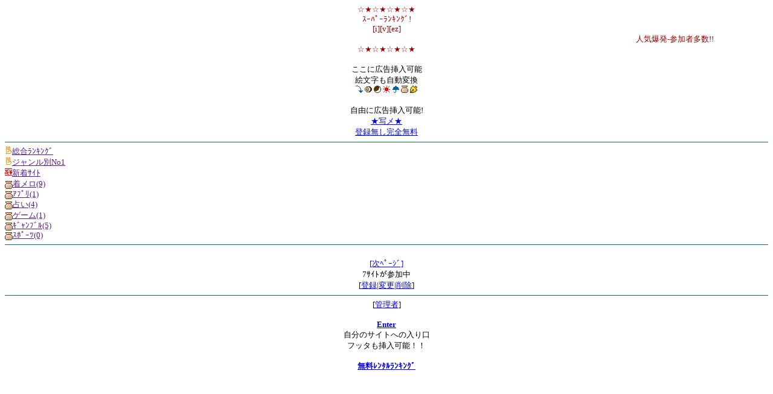

--- FILE ---
content_type: text/html; charset=SJIS
request_url: http://analranker.mrank.tv/sample.php?type=multi
body_size: 1316
content:
<html>
<head>

<!-- Google Tag Manager -->
<script>(function(w,d,s,l,i){w[l]=w[l]||[];w[l].push({'gtm.start':
new Date().getTime(),event:'gtm.js'});var f=d.getElementsByTagName(s)[0],
j=d.createElement(s),dl=l!='dataLayer'?'&l='+l:'';j.async=true;j.src=
'https://www.googletagmanager.com/gtm.js?id='+i+dl;f.parentNode.insertBefore(j,f);
})(window,document,'script','dataLayer','GTM-TVR5LNK');</script>
<!-- End Google Tag Manager -->


<script async src="https://pagead2.googlesyndication.com/pagead/js/adsbygoogle.js?client=ca-pub-1039098889254006"
     crossorigin="anonymous"></script>

<meta http-equiv="Content-Type" content="text/html; charset=Shift_JIS">
<meta name="keywords" content="無料 携帯 レンタル ランキング MRANK">
<title>MRANK-無料ﾚﾝﾀﾙﾗﾝｷﾝｸﾞ</title>
</head>
<body>

<!-- Google Tag Manager (noscript) -->
<noscript><iframe src="https://www.googletagmanager.com/ns.html?id=GTM-TVR5LNK"
    height="0" width="0" style="display:none;visibility:hidden"></iframe></noscript>
<!-- End Google Tag Manager (noscript) -->

<font size="2">
<center>
<font color="#990000">
☆★☆★☆★☆★ <br>
ｽｰﾊﾟｰﾗﾝｷﾝｸﾞ! <br>
[i][v][ez] <br>
<marquee>
人気爆発-参加者多数!!
</marquee>
<br>
☆★☆★☆★☆★ <br>
</font>
<br>
ここに広告挿入可能
<br>

絵文字も自動変換 <br>
<img src="img/emoji/63909.gif" width="12" height="12">
<img src="img/emoji/63865.gif" width="12" height="12">
<img src="img/emoji/63811.gif" width="12" height="12">


<img src="img/emoji/63647.gif" width="12" height="12">
<img src="img/emoji/63649.gif" width="12" height="12">
<img src="img/emoji/63825.gif" width="12" height="12">
<img src="img/emoji/63826.gif" width="12" height="12">
<br>
<br>
自由に広告挿入可能! <br>
<a href="http://mrank.tv">★写メ★ <br>
登録無し完全無料 </a>
</center>
<hr size=1 color="#0066CC">
<a href=""><img src="img/emoji//63733.gif" border=0 width=12 height=12>総合ﾗﾝｷﾝｸﾞ<br>
</a>
<a href=""><img src="img/emoji//63733.gif" border=0 width=12 height=12>ジャンル別No1<br>
</a>
<a href=""><img src="img/emoji//63874.gif" border=0 width=12 height=12>新着ｻｲﾄ<br>
</a>
<a href=""><img src="img/emoji/63825.gif" width="13" height="13" border="0" align="absmiddle">着メロ(9)</a><br>
<a href=""><img src="img/emoji/63825.gif" width="13" height="13" border="0" align="absmiddle">ｱﾌﾟﾘ(1)</a><br>
<a href=""><img src="img/emoji/63825.gif" width="13" height="13" border="0" align="absmiddle">占い(4)</a><br>
<a href=""><img src="img/emoji/63825.gif" width="13" height="13" border="0" align="absmiddle">ゲーム(1)</a><br>
<a href=""><img src="img/emoji/63825.gif" width="13" height="13" border="0" align="absmiddle">ｷﾞｬﾝﾌﾞﾙ(5)</a><br>
<a href=""><img src="img/emoji/63825.gif" width="13" height="13" border="0" align="absmiddle">ｽﾎﾟｰﾂ(0)</a><br>
<hr size=1 color="#0066CC">
<br>

<center>
<a href="./">[次ﾍﾟｰｼﾞ]</a>
<br>
7ｻｲﾄが参加中
<br>
[<a href="./">登録</a>|<a href="./">変更</a>|<a href="./">削除</a>]
<br>

<hr size=1 color="#0066CC">
  [<a href="usr/panel/login.php">管理者</a>] <br>
  <br>
  <a href="http://mrank.tv"><strong>Enter</strong></a><br>
  自分のサイトへの入り口<br>
  フッタも挿入可能！！  <br>
  <br>

<strong><a href="http://mrank.tv">無料ﾚﾝﾀﾙﾗﾝｷﾝｸﾞ</a></strong>
</center>

--- FILE ---
content_type: text/html; charset=utf-8
request_url: https://www.google.com/recaptcha/api2/aframe
body_size: 267
content:
<!DOCTYPE HTML><html><head><meta http-equiv="content-type" content="text/html; charset=UTF-8"></head><body><script nonce="AP07xXroGw2fLNLy-OrgXA">/** Anti-fraud and anti-abuse applications only. See google.com/recaptcha */ try{var clients={'sodar':'https://pagead2.googlesyndication.com/pagead/sodar?'};window.addEventListener("message",function(a){try{if(a.source===window.parent){var b=JSON.parse(a.data);var c=clients[b['id']];if(c){var d=document.createElement('img');d.src=c+b['params']+'&rc='+(localStorage.getItem("rc::a")?sessionStorage.getItem("rc::b"):"");window.document.body.appendChild(d);sessionStorage.setItem("rc::e",parseInt(sessionStorage.getItem("rc::e")||0)+1);localStorage.setItem("rc::h",'1769320573397');}}}catch(b){}});window.parent.postMessage("_grecaptcha_ready", "*");}catch(b){}</script></body></html>